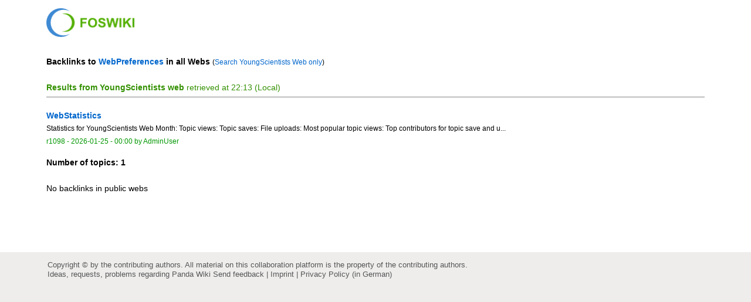

--- FILE ---
content_type: text/html; charset=utf-8
request_url: https://panda-wiki.gsi.de/bin/view/YoungScientists/WebPreferences?template=backlinksallwebs
body_size: 2530
content:
<!DOCTYPE html><html lang="en">
<head>
<title>(backlinks in all Webs) WebPreferences &lt; YoungScientists &lt; Panda Wiki</title>
<meta http-equiv="X-UA-Compatible" content="IE=edge" />
<meta charset="utf-8" />
<meta name="viewport" content="width=device-width, initial-scale=1, maximum-scale=1.5, user-scalable=yes" />
<meta name="mobile-web-app-capable" content="yes" />
<meta name="mobile-web-app-status-bar-style" content="black-translucent" />
<meta name="apple-mobile-web-app-capable" content="yes" />
<meta name="apple-mobile-web-app-status-bar-style" content="black-translucent" />
<link rel="icon" href="/pub/System/ProjectLogos/favicon.ico" type="image/x-icon" />
<link rel="shortcut icon" href="/pub/System/ProjectLogos/favicon.ico" type="image/x-icon" />
<link rel="alternate" href="/edit/YoungScientists/WebPreferences?t=1769375623" type="application/x-wiki" title="edit WebPreferences" />
<meta name="TEXT_NUM_TOPICS" content="Number of topics:" />
<meta name="TEXT_MODIFY_SEARCH" content="Modify search" />
<meta name="robots" content="noindex" />
<link rel="alternate" type="application/rss+xml" title="RSS Feed" href="/YoungScientists/WebRss" />
<base href="https://panda-wiki.gsi.de/YoungScientists/WebPreferences" /><!--[if IE]></base><![endif]-->
<link class='head SMILIESPLUGIN' rel='stylesheet' href='/pub/System/SmiliesPlugin/smilies.css' type='text/css' media='all' /><!--SMILIESPLUGIN-->
<link rel='stylesheet' href='/pub/System/SkinTemplates/base.css' media='all' type='text/css' />
<link rel='stylesheet' href='/pub/System/PatternSkinTheme/layout.css' media='all' type='text/css' />
<link rel='stylesheet' href='/pub/System/PatternSkinTheme/style.css' media='all' type='text/css' />
<link rel='stylesheet' href='/pub/System/PatternSkinTheme/colors.css' media='all' type='text/css' />
<link rel='stylesheet' href='/pub/System/PatternSkinTheme/column_left.css' media='all' type='text/css' />
<link rel='stylesheet' href='/pub/System/PatternSkinTheme/variant_foswiki_noframe.css' media='all' type='text/css' />
<style type="text/css" media="all">
	/* Styles that are set using variables */
	.patternBookView .foswikiTopRow,
	.patternWebIndicator,
	.patternWebIndicator a {
		background-color:#D0D0D0;
	}
	#patternTopBarContents { background-image:url(/pub/System/PatternSkin/header5.gif); background-repeat:repeat-x;}
#patternTopBarContents { background-color:#ffffff;}
.patternBookView {
	border-color:#D0D0D0;
}
.patternPreviewPage #patternMain {
	/* uncomment to set the preview image */
	/*background-image:url("/pub/System/PreviewBackground/preview2bg.gif");*/
}
</style>
<link rel='stylesheet' href='/pub/System/PatternSkin/print.css' media='print' type='text/css' />



<script class='script JQUERYPLUGIN' src='/pub/System/JQueryPlugin/jquery-2.2.4.js'></script><!--JQUERYPLUGIN-->
<script class='script JQUERYPLUGIN::OBSERVER' src='/pub/System/JQueryPlugin/plugins/observer/observer.js?version=0.1'></script><!--JQUERYPLUGIN::OBSERVER-->
<script class='script JQUERYPLUGIN::MIGRATE' src='/pub/System/JQueryPlugin/plugins/migrate/jquery.migrate.js?version=3.4.1'></script><!--JQUERYPLUGIN::MIGRATE-->
<script class='script JQUERYPLUGIN::FOSWIKI' src='/pub/System/JQueryPlugin/plugins/foswiki/jquery.foswiki.js?version=3.10'></script><!--JQUERYPLUGIN::FOSWIKI-->
<script class='script JQUERYPLUGIN::BROWSER' src='/pub/System/JQueryPlugin/plugins/browser/jquery.browser.js?version=0.1.0'></script><!--JQUERYPLUGIN::BROWSER-->
<script class='script JQUERYPLUGIN::CHILI' src='/pub/System/JQueryPlugin/plugins/chili/pkg.js?version=2.2_1'></script><!--JQUERYPLUGIN::CHILI-->
<script class='script JQUERYPLUGIN::FOSWIKI::PREFERENCES foswikiPreferences' type='text/json'>{
   "USERSWEB" : "Main",
   "SCRIPTSUFFIX" : "",
   "PUBURL" : "https://panda-wiki.gsi.de/pub",
   "NAMEFILTER" : "[\\\\\\s*?~^$@%`\"'&|<:;>\\[\\]#\\x00-\\x1f]",
   "URLHOST" : "https://panda-wiki.gsi.de",
   "SCRIPTURLPATHS" : {
      "view" : ""
   },
   "TOPIC" : "WebPreferences",
   "PUBURLPATH" : "/pub",
   "USERNAME" : "guest",
   "WIKIUSERNAME" : "Main.WikiGuest",
   "SERVERTIME" : "2026-01-25 - 22:13",
   "COOKIEREALM" : "",
   "SCRIPTURLPATH" : "",
   "WIKINAME" : "WikiGuest",
   "COOKIEPATH" : "/",
   "SKIN" : "natedit,pattern",
   "WEB" : "YoungScientists",
   "SYSTEMWEB" : "System",
   "SCRIPTURL" : "https://panda-wiki.gsi.de"
}
</script><!--JQUERYPLUGIN::FOSWIKI::PREFERENCES-->
<script class='script JavascriptFiles/foswikiString' type="text/javascript" src="/pub/System/JavascriptFiles/foswikiString.js"></script><!--JavascriptFiles/foswikiString-->
<script class='script JavascriptFiles/foswikiForm' type="text/javascript" src="/pub/System/JavascriptFiles/foswikiForm.js"></script><!--JavascriptFiles/foswikiForm-->
<script class='script JavascriptFiles/foswikiPref' type="text/javascript" src="/pub/System/JavascriptFiles/foswikiPref.js"></script><!--JavascriptFiles/foswikiPref-->
<script class='script JavascriptFiles/strikeone' type="text/javascript" src="/pub/System/JavascriptFiles/strikeone.js"></script><!--JavascriptFiles/strikeone-->
<script class='script PatternSkin/pattern' type="text/javascript" src="/pub/System/PatternSkin/pattern.js"></script><!--PatternSkin/pattern-->
</head> 
<body class="foswikiNoJs patternNoViewPage patternOopsPage">
<span id="PageTop"></span><div class="foswikiPage"><div id="patternScreen">
<div id="patternPageShadow">
<div id="patternPage">
<div id="patternOuter" class="clear">
<div id="patternFloatWrap">
<div id="patternMain">
<div id="patternMainContents"><div class="patternSimpleLogo"><img src="https://panda-wiki.gsi.de/pub/System/ProjectLogos/foswiki-logo.png" border="0" alt="Powered by Foswiki, The Free and Open Source Wiki" width="150" /></div><div class="foswikiTopic"><h1 class="patternTemplateTitle"></h1> <p> <strong>Backlinks to <a class="foswikiCurrentTopicLink" href="/YoungScientists/WebPreferences">WebPreferences</a> in all Webs</strong> <span class="foswikiSmall">(<a href="/YoungScientists/WebPreferences?template=backlinksweb" title='Search all webs for topics that link to here' accesskey="b">Search YoungScientists Web only</a>)</span></p>
<h4 class="foswikiSearchResultsHeader"  style="border-color:#D0D0D0"><b>Results from YoungScientists web</b> retrieved at 22:13 (Local)</h4>
<div class="foswikiSearchResult"><div class="foswikiTopRow">
<a href="/YoungScientists/WebStatistics"><b>WebStatistics</b></a>
<div class="foswikiSummary">Statistics for YoungScientists Web Month: Topic views: Topic saves: File uploads: Most popular topic views: Top contributors for topic save and u...</div></div>
<div class="foswikiBottomRow"><span class="foswikiSRRev">r1098 - <a href="/rdiff/YoungScientists/WebStatistics" rel='nofollow'>2026-01-25 - 00:00</a></span> <span class="foswikiSRAuthor">by <a href="/Main/AdminUser">AdminUser</a> </span></div>
</div>
<div class="foswikiSearchResultCount">Number of topics: <span>1</span></div><br/>
No backlinks in public webs
</div>
</div>
</div>
</div>
</div><div id="patternBottomBar"><div id="patternBottomBarContents"><div id="patternWebBottomBar">Copyright © by the contributing authors. All material on this collaboration platform is the property of the contributing authors.<br />Ideas, requests, problems regarding Panda Wiki <a href="mailto&#58;panda&#45;wiki&#45;admin&#64;gsi&#46;de&#63;subject&#61;Panda&#32;Wiki&#37;20Feedback&#37;20on&#37;20YoungScientists&#46;WebPreferences">Send feedback</a> &vert; <a href="https://www.gsi.de/en/legal_notice" rel="nofollow">Imprint</a> &vert; <a href="https://wiki.gsi.de/Main/DatenschutzErklaerung" rel="nofollow">Privacy Policy (in German)</a></div></div></div>
</div>
</div>
</div>
</div></body></html>

--- FILE ---
content_type: text/css
request_url: https://panda-wiki.gsi.de/pub/System/PatternSkinTheme/colors.css
body_size: 1903
content:
#patternScreen{background:#eeedec}#patternPage{border-color:#ccc}#patternTopBar{border-color:#dfdfdf;background:#eeedec}#patternTopBarButtons,#patternTopBarButtons ul,#patternTopBarButtons ul li{background-color:#777;color:#fff}#patternTopBarButtons a{color:#fff;text-decoration:none;border:0}#patternTopBarButtons a{font-weight:700}#patternTopBarButtons>ul>li>a.active{background-color:#4c94db;color:#fff}#patternTopBarButtons a:hover{background-color:#555;color:#fff}#patternTopBarButtons ul ul{border-style:none solid solid solid;border-width:1px;border-color:#ccc}#patternTopBarButtons ul ul,#patternTopBarButtons ul ul li{background-color:#f6f6f5;color:#333}#patternTopBarButtons ul ul li a{color:#333;font-weight:400}#patternOuter{background:0 0;border-color:#eee}#patternSideBar,#patternWrapper{background:#fff}#patternBottomBar{border-color:#ccc;background-color:#eeedec}#patternBottomBarContents,#patternBottomBarContents a:link,#patternBottomBarContents a:visited{color:#565656}#patternBottomBarContents a:hover{color:#06c}html body{background-color:#eeedec;color:#000}html body.patternEditPage,.mceContentBody{background-color:#fff}body,p,li,ul,ol,dl,dt,dd,acronym,h1,h2,h3,h4,h5,h6{background-color:transparent}hr{color:#dfdfdf;background-color:#dfdfdf}pre,code,tt{color:#333}pre{background:#ededeb;border-color:#ddd}blockquote{background-color:#f5f5f5;border-color:#ddd}blockquote h2{background:0 0}h1,h1 a,h1 a:visited{color:#333}h2,h3,h4,h5,h6,h2 a,h3 a,h4 a,h5 a,h6 a,h2 a:visited,h3 a:visited,h4 a:visited,h5 a:visited,h6 a:visited{color:#339000}a,.foswikiUnvisited a,.foswikiUnvisited a:visited{color:#06c;text-decoration:none;cursor:pointer}a:visited{color:#4c94db}a:hover{color:#06c;text-decoration:underline}.foswikiTextareaRawView{color:#000}.foswikiInputFieldBeforeFocus{color:#565656}.foswikiTable,.foswikiTable td,.foswikiTable th{border-color:#eee}.foswikiTable th{background:#d6d3cf}.foswikiTable th,.foswikiTable th a:link,.foswikiTable th a:visited{color:#000}.twistyPlaceholder{color:#565656}a:hover.twistyTrigger{color:#06c}.tipsOfTheDay{background-color:#f6f6f5}.revComment .patternTopicActions{background-color:#f6f6f5}.foswikiGrayText{color:#565656}.foswikiGrayText a:link,.foswikiGrayText a:visited{color:#565656}.foswikiGrayText a:hover{color:#06c}.foswikiEditForm .foswikiFormTable,.foswikiEditForm .foswikiFormTable th,.foswikiEditForm .foswikiFormTable td{border-color:#eee}.foswikiEditForm th a:visited,.foswikiEditForm th a:link{color:inherit}.foswikiForm+.patternTopicActions,.foswikiAttachments+.patternTopicActions{border-color:#e2e2e2}.foswikiAttachments table{border-color:#eee;background-color:#fff}table.foswikiFormTable,.foswikiAttachments table,.foswikiAttachments th,.foswikiAttachments td{border-color:#eee;background-color:#fcfcfc!important}.foswikiForm td,.foswikiForm th,.foswikiAttachments td,.foswikiAttachments th{border-color:#eee}.foswikiFormSteps{border-color:#e2e2e2;background-color:#f9f9fa}.foswikiFormSteps .foswikiFormSteps{background-color:#fff}.foswikiFormSteps h3,.foswikiFormSteps h4{background-color:transparent}.foswikiFormSteps .foswikiFormSteps h3,.foswikiFormSteps .foswikiFormSteps h4{color:#565656}.foswikiToc .foswikiTocTitle{color:#565656}.foswikiBroadcastMessage,.foswikiNotification{background-color:#fef7e3;border-color:#fbad17}.foswikiBroadcastMessage h1,.foswikiBroadcastMessage h2,.foswikiBroadcastMessage h3,.foswikiBroadcastMessage h4,.foswikiBroadcastMessage h5,.foswikiBroadcastMessage h6,.foswikiNotification h1,.foswikiNotification h2,.foswikiNotification h3,.foswikiNotification h4,.foswikiNotification h5,.foswikiNotification h6{color:#665024}.foswikiMessage{background-color:#fef7e3}.foswikiHelp{background-color:#deeffa;border-color:#daedf8}.foswikiFormSteps .foswikiHelp{background-color:#fff}.foswikiHelp h1,.foswikiHelp h2,.foswikiHelp h3,.foswikiHelp h4,.foswikiHelp h5,.foswikiHelp h6{color:#45759a}.foswikiBroadcastMessage b,.foswikiBroadcastMessage strong{color:red}.foswikiAlert,.foswikiAlert code{color:red}.foswikiEmulatedLink{color:#06c}.foswikiPageForm table{border-color:#eee;background:#fff}.foswikiPageForm hr{border-color:#cfcfcf;background-color:#cfcfcf;color:#cfcfcf}.foswikiAccessKey{color:inherit;border-color:#565656}a:link .foswikiAccessKey,a:visited .foswikiAccessKey{color:inherit}a:hover .foswikiAccessKey{color:inherit}.foswikiImage{background-color:#fff}.foswikiImage img,.foswikiImage a:link img,.foswikiImage a:visited img{border-color:#eee;background-color:#fff}#patternTopBar .foswikiImage,#patternTopBar .foswikiImage img{background-color:transparent}.foswikiImage a:hover img{border-color:#06c}.foswikiSeparator{color:#ccc}.foswikiHorizontalList ul li{border-color:#ccc}#patternPage{background-color:#fff}.patternHomePathTitle,.patternRevInfo,.patternHomePath a:link,.patternHomePath a:visited{color:#565656}.patternHomePath:hover a:link,.patternHomePath:hover a:visited{color:#06c}#patternSideBarContents{color:#000}#patternSideBarContents hr{color:#ddd;background-color:#ddd}#patternSideBarContents a:link,#patternSideBarContents a:visited{color:#333}#patternSideBarContents a:hover{color:#06c}#patternSideBarContents .patternLeftBarPersonal,#patternSideBarContents .patternWebIndicator{border-color:#eee}#patternTopBarContents b,#patternTopBarContents strong,#patternSideBarContents b,#patternSideBarContents strong{color:#333}.patternActionButtons a:link,.patternActionButtons a:visited,.patternActionButtons a:hover{color:#06c}.patternTopicActions s,.patternTopicActions strike{color:#aaa}.patternTopicActions .foswikiAccessKey{color:#06c;border-color:#06c}.patternTopicActions a:hover .foswikiAccessKey{color:#06c}.patternTopicActions label{color:#000}.patternHelpCol{color:#565656}.patternSigLine{color:#565656}.patternInfo,.patternInfo a:link,.patternInfo a:visited{color:#565656}.patternInfo:hover a:link,.patternInfo:hover a:visited,.patternInfo a:hover{color:#06c}.patternTwistyButton{color:#06c}.patternAttachmentHeader .foswikiSmall{color:#565656}table#foswikiSearchTable{border-color:#ddd;background-color:#eeedec}table#foswikiSearchTable th,table#foswikiSearchTable td{background-color:#fff;border-color:#ddd}table#foswikiSearchTable hr{border-color:#ddd;background-color:#ddd}table#foswikiSearchTable th{color:#000}.foswikiSearchResult .foswikiAlert{color:red}.foswikiSearchResult .foswikiSummary .foswikiAlert{color:#900}.foswikiSearchResult .foswikiBottomRow,.foswikiSearchResult .foswikiBottomRow a:link,.foswikiSearchResult .foswikiBottomRow a:visited{color:#049804}.foswikiSearchResult .foswikiBottomRow:hover a:link,.foswikiSearchResult .foswikiBottomRow:hover a:visited{color:#06c}.patternViewPage .patternSearchResultsBegin{border-color:#eee}.foswikiPreviewArea{background:#fff}.patternDiff,.patternDiffPage .foswikiDiffTable{border-color:#ccc}.patternDiff .foswikiTopRow{background-color:#f5f5f5}tr.foswikiDiffDebug td{border-color:#f5f5f5}.foswikiDiffTable table th{background-color:#f5f5f5}.foswikiDiffTable th{background-color:#f5f5f5}.foswikiDiffChangedHeader{background:#ccf!important}.foswikiDiffChangedText{border-color:#99f!important;background-color:#fff!important}.foswikiDiffDeletedHeader{background-color:#ffd6d6!important}.foswikiDiffDeletedMarker{border-color:#f33!important;background-color:#fff!important}.foswikiDiffAddedHeader{background-color:#ccf5d6!important}.foswikiDiffAddedMarker{border-color:#0c3!important;background-color:#fff!important}.foswikiDiffUnchangedMarker{border-color:#f5f5f5!important;background-color:#fff!important}.foswikiDiffUnchangedText{color:#565656}.foswikiDiffLineNumberHeader th{background-color:#f5f5f5!important}.foswikiToc li{background-image:url(bullet-toc.gif);background-repeat:no-repeat;background-position:0 .4em}.patternPrintPage #patternOuter{background:#fff}.patternShadow{border:10px solid #fff;margin-top:10px;margin-bottom:10px;-moz-box-shadow:0 0 10px #ccc;-webkit-box-shadow:0 0 10px #ccc;box-shadow:0 0 10px #ccc}.foswikiJs a.jqPopUpWindow:link,.foswikiJs a.jqPopUpWindow:visited,.foswikiJs a.jqPopUpWindow:hover{background-image:url(popup.gif);background-repeat:no-repeat;background-position:right;padding-right:14px;margin-right:3px}
